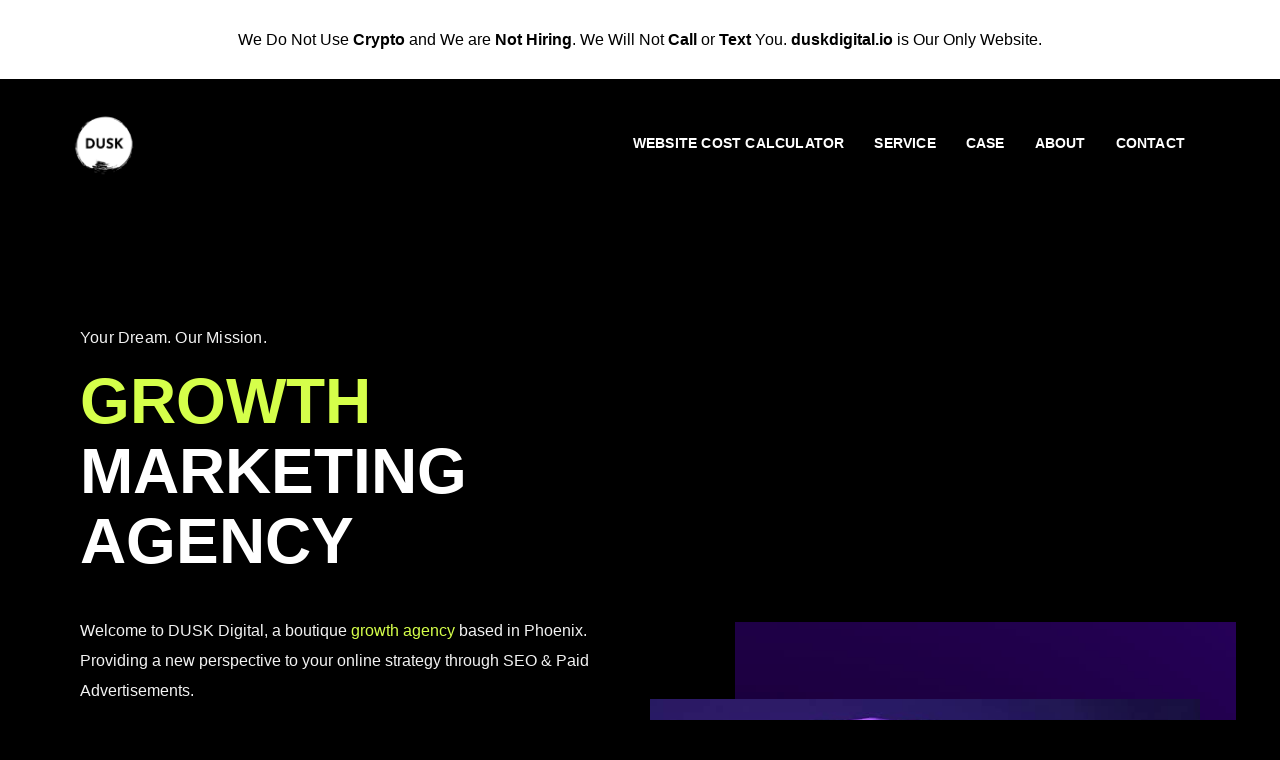

--- FILE ---
content_type: text/html; charset=UTF-8
request_url: https://www.duskdigital.io/
body_size: 16617
content:
<!doctype html><html lang="en-US" prefix="og: https://ogp.me/ns#"><head><script data-no-optimize="1">var litespeed_docref=sessionStorage.getItem("litespeed_docref");litespeed_docref&&(Object.defineProperty(document,"referrer",{get:function(){return litespeed_docref}}),sessionStorage.removeItem("litespeed_docref"));</script> <meta charset="UTF-8"><meta name="viewport" content="width=device-width, initial-scale=1"><link rel="profile" href="https://gmpg.org/xfn/11"><style>img:is([sizes="auto" i], [sizes^="auto," i]) { contain-intrinsic-size: 3000px 1500px }</style><title>DUSK Digital</title><meta name="description" content="Welcome to DUSK Digital, a boutique SEO agency based in Phoenix but operating from across the world. We value honest and transparent work."/><meta name="robots" content="follow, index, max-snippet:-1, max-video-preview:-1, max-image-preview:large"/><link rel="canonical" href="https://www.duskdigital.io/" /><meta property="og:locale" content="en_US" /><meta property="og:type" content="website" /><meta property="og:title" content="DUSK Digital" /><meta property="og:description" content="Welcome to DUSK Digital, a boutique SEO agency based in Phoenix but operating from across the world. We value honest and transparent work." /><meta property="og:url" content="https://www.duskdigital.io/" /><meta property="og:site_name" content="DUSK Digital" /><meta property="og:updated_time" content="2023-10-25T12:04:31+00:00" /><meta property="og:image" content="https://www.duskdigital.io/wp-content/uploads/2022/01/DUSK-Digital-SEO.jpeg" /><meta property="og:image:secure_url" content="https://www.duskdigital.io/wp-content/uploads/2022/01/DUSK-Digital-SEO.jpeg" /><meta property="og:image:width" content="1200" /><meta property="og:image:height" content="628" /><meta property="og:image:alt" content="white Dusk Digital SEO services logo on a black background" /><meta property="og:image:type" content="image/jpeg" /><meta property="article:published_time" content="2020-10-16T10:18:58+00:00" /><meta property="article:modified_time" content="2023-10-25T12:04:31+00:00" /><meta name="twitter:card" content="summary_large_image" /><meta name="twitter:title" content="DUSK Digital" /><meta name="twitter:description" content="Welcome to DUSK Digital, a boutique SEO agency based in Phoenix but operating from across the world. We value honest and transparent work." /><meta name="twitter:image" content="https://www.duskdigital.io/wp-content/uploads/2022/01/DUSK-Digital-SEO.jpeg" /><meta name="twitter:label1" content="Written by" /><meta name="twitter:data1" content="Philipp Schaetz" /><meta name="twitter:label2" content="Time to read" /><meta name="twitter:data2" content="1 minute" /> <script type="application/ld+json" class="rank-math-schema-pro">{"@context":"https://schema.org","@graph":[{"@type":"Organization","@id":"https://www.duskdigital.io/#organization","name":"Mars Surface","url":"https://www.duskdigital.io","logo":{"@type":"ImageObject","@id":"https://www.duskdigital.io/#logo","url":"https://www.duskdigital.io/wp-content/uploads/2020/10/Mars-Surface-Logo-e1602765302455.png","contentUrl":"https://www.duskdigital.io/wp-content/uploads/2020/10/Mars-Surface-Logo-e1602765302455.png","caption":"Mars Surface","inLanguage":"en-US","width":"500","height":"215"}},{"@type":"WebSite","@id":"https://www.duskdigital.io/#website","url":"https://www.duskdigital.io","name":"Mars Surface","publisher":{"@id":"https://www.duskdigital.io/#organization"},"inLanguage":"en-US","potentialAction":{"@type":"SearchAction","target":"https://www.duskdigital.io/?s={search_term_string}","query-input":"required name=search_term_string"}},{"@type":"ImageObject","@id":"https://www.duskdigital.io/wp-content/uploads/2022/01/DUSK-Digital-SEO.jpeg","url":"https://www.duskdigital.io/wp-content/uploads/2022/01/DUSK-Digital-SEO.jpeg","width":"1200","height":"628","caption":"white Dusk Digital SEO services logo on a black background","inLanguage":"en-US"},{"@type":"WebPage","@id":"https://www.duskdigital.io/#webpage","url":"https://www.duskdigital.io/","name":"DUSK Digital","datePublished":"2020-10-16T10:18:58+00:00","dateModified":"2023-10-25T12:04:31+00:00","about":{"@id":"https://www.duskdigital.io/#organization"},"isPartOf":{"@id":"https://www.duskdigital.io/#website"},"primaryImageOfPage":{"@id":"https://www.duskdigital.io/wp-content/uploads/2022/01/DUSK-Digital-SEO.jpeg"},"inLanguage":"en-US"},{"@type":"Person","@id":"https://www.duskdigital.io/author/philipp/","name":"Philipp Schaetz","url":"https://www.duskdigital.io/author/philipp/","image":{"@type":"ImageObject","@id":"https://secure.gravatar.com/avatar/92f5e762e9527f2e1085129c3990475e?s=96&amp;d=mm&amp;r=g","url":"https://secure.gravatar.com/avatar/92f5e762e9527f2e1085129c3990475e?s=96&amp;d=mm&amp;r=g","caption":"Philipp Schaetz","inLanguage":"en-US"},"sameAs":["https://www.duskdigital.io"],"worksFor":{"@id":"https://www.duskdigital.io/#organization"}},{"@type":"Article","headline":"DUSK Digital","keywords":"Mars Surface","datePublished":"2020-10-16T10:18:58+00:00","dateModified":"2023-10-25T12:04:31+00:00","author":{"@id":"https://www.duskdigital.io/author/philipp/","name":"Philipp Schaetz"},"publisher":{"@id":"https://www.duskdigital.io/#organization"},"description":"Welcome to DUSK Digital, a boutique SEO agency based in Phoenix but operating from across the world. We value honest and transparent work.","name":"DUSK Digital","@id":"https://www.duskdigital.io/#richSnippet","isPartOf":{"@id":"https://www.duskdigital.io/#webpage"},"image":{"@id":"https://www.duskdigital.io/wp-content/uploads/2022/01/DUSK-Digital-SEO.jpeg"},"inLanguage":"en-US","mainEntityOfPage":{"@id":"https://www.duskdigital.io/#webpage"}}]}</script> <link rel='dns-prefetch' href='//www.googletagmanager.com' /><link rel="alternate" type="application/rss+xml" title="DUSK Digital &raquo; Feed" href="https://www.duskdigital.io/feed/" /><link rel="alternate" type="application/rss+xml" title="DUSK Digital &raquo; Comments Feed" href="https://www.duskdigital.io/comments/feed/" /><link data-optimized="2" rel="stylesheet" href="https://www.duskdigital.io/wp-content/litespeed/css/7a6999176c092c5d5e9d190791a677fd.css?ver=a1483" /><style id='rank-math-toc-block-style-inline-css'>.wp-block-rank-math-toc-block nav ol{counter-reset:item}.wp-block-rank-math-toc-block nav ol li{display:block}.wp-block-rank-math-toc-block nav ol li:before{content:counters(item, ".") ". ";counter-increment:item}</style><style id='rank-math-rich-snippet-style-inline-css'>/*!
* Plugin:  Rank Math
* URL: https://rankmath.com/wordpress/plugin/seo-suite/
* Name:  rank-math-review-snippet.css
*/@-webkit-keyframes spin{0%{-webkit-transform:rotate(0deg)}100%{-webkit-transform:rotate(-360deg)}}@keyframes spin{0%{-webkit-transform:rotate(0deg)}100%{-webkit-transform:rotate(-360deg)}}@keyframes bounce{from{-webkit-transform:translateY(0px);transform:translateY(0px)}to{-webkit-transform:translateY(-5px);transform:translateY(-5px)}}@-webkit-keyframes bounce{from{-webkit-transform:translateY(0px);transform:translateY(0px)}to{-webkit-transform:translateY(-5px);transform:translateY(-5px)}}@-webkit-keyframes loading{0%{background-size:20% 50% ,20% 50% ,20% 50%}20%{background-size:20% 20% ,20% 50% ,20% 50%}40%{background-size:20% 100%,20% 20% ,20% 50%}60%{background-size:20% 50% ,20% 100%,20% 20%}80%{background-size:20% 50% ,20% 50% ,20% 100%}100%{background-size:20% 50% ,20% 50% ,20% 50%}}@keyframes loading{0%{background-size:20% 50% ,20% 50% ,20% 50%}20%{background-size:20% 20% ,20% 50% ,20% 50%}40%{background-size:20% 100%,20% 20% ,20% 50%}60%{background-size:20% 50% ,20% 100%,20% 20%}80%{background-size:20% 50% ,20% 50% ,20% 100%}100%{background-size:20% 50% ,20% 50% ,20% 50%}}:root{--rankmath-wp-adminbar-height: 0}#rank-math-rich-snippet-wrapper{overflow:hidden}#rank-math-rich-snippet-wrapper h5.rank-math-title{display:block;font-size:18px;line-height:1.4}#rank-math-rich-snippet-wrapper .rank-math-review-image{float:right;max-width:40%;margin-left:15px}#rank-math-rich-snippet-wrapper .rank-math-review-data{margin-bottom:15px}#rank-math-rich-snippet-wrapper .rank-math-total-wrapper{width:100%;padding:0 0 20px 0;float:left;clear:both;position:relative;-webkit-box-sizing:border-box;box-sizing:border-box}#rank-math-rich-snippet-wrapper .rank-math-total-wrapper .rank-math-total{border:0;display:block;margin:0;width:auto;float:left;text-align:left;padding:0;font-size:24px;line-height:1;font-weight:700;-webkit-box-sizing:border-box;box-sizing:border-box;overflow:hidden}#rank-math-rich-snippet-wrapper .rank-math-total-wrapper .rank-math-review-star{float:left;margin-left:15px;margin-top:5px;position:relative;z-index:99;line-height:1}#rank-math-rich-snippet-wrapper .rank-math-total-wrapper .rank-math-review-star .rank-math-review-result-wrapper{display:inline-block;white-space:nowrap;position:relative;color:#e7e7e7}#rank-math-rich-snippet-wrapper .rank-math-total-wrapper .rank-math-review-star .rank-math-review-result-wrapper .rank-math-review-result{position:absolute;top:0;left:0;overflow:hidden;white-space:nowrap;color:#ffbe01}#rank-math-rich-snippet-wrapper .rank-math-total-wrapper .rank-math-review-star .rank-math-review-result-wrapper i{font-size:18px;-webkit-text-stroke-width:1px;font-style:normal;padding:0 2px;line-height:inherit}#rank-math-rich-snippet-wrapper .rank-math-total-wrapper .rank-math-review-star .rank-math-review-result-wrapper i:before{content:"\2605"}body.rtl #rank-math-rich-snippet-wrapper .rank-math-review-image{float:left;margin-left:0;margin-right:15px}body.rtl #rank-math-rich-snippet-wrapper .rank-math-total-wrapper .rank-math-total{float:right}body.rtl #rank-math-rich-snippet-wrapper .rank-math-total-wrapper .rank-math-review-star{float:right;margin-left:0;margin-right:15px}body.rtl #rank-math-rich-snippet-wrapper .rank-math-total-wrapper .rank-math-review-star .rank-math-review-result{left:auto;right:0}@media screen and (max-width: 480px){#rank-math-rich-snippet-wrapper .rank-math-review-image{display:block;max-width:100%;width:100%;text-align:center;margin-right:0}#rank-math-rich-snippet-wrapper .rank-math-review-data{clear:both}}.clear{clear:both}</style><style id='global-styles-inline-css'>:root{--wp--preset--aspect-ratio--square: 1;--wp--preset--aspect-ratio--4-3: 4/3;--wp--preset--aspect-ratio--3-4: 3/4;--wp--preset--aspect-ratio--3-2: 3/2;--wp--preset--aspect-ratio--2-3: 2/3;--wp--preset--aspect-ratio--16-9: 16/9;--wp--preset--aspect-ratio--9-16: 9/16;--wp--preset--color--black: #000000;--wp--preset--color--cyan-bluish-gray: #abb8c3;--wp--preset--color--white: #ffffff;--wp--preset--color--pale-pink: #f78da7;--wp--preset--color--vivid-red: #cf2e2e;--wp--preset--color--luminous-vivid-orange: #ff6900;--wp--preset--color--luminous-vivid-amber: #fcb900;--wp--preset--color--light-green-cyan: #7bdcb5;--wp--preset--color--vivid-green-cyan: #00d084;--wp--preset--color--pale-cyan-blue: #8ed1fc;--wp--preset--color--vivid-cyan-blue: #0693e3;--wp--preset--color--vivid-purple: #9b51e0;--wp--preset--gradient--vivid-cyan-blue-to-vivid-purple: linear-gradient(135deg,rgba(6,147,227,1) 0%,rgb(155,81,224) 100%);--wp--preset--gradient--light-green-cyan-to-vivid-green-cyan: linear-gradient(135deg,rgb(122,220,180) 0%,rgb(0,208,130) 100%);--wp--preset--gradient--luminous-vivid-amber-to-luminous-vivid-orange: linear-gradient(135deg,rgba(252,185,0,1) 0%,rgba(255,105,0,1) 100%);--wp--preset--gradient--luminous-vivid-orange-to-vivid-red: linear-gradient(135deg,rgba(255,105,0,1) 0%,rgb(207,46,46) 100%);--wp--preset--gradient--very-light-gray-to-cyan-bluish-gray: linear-gradient(135deg,rgb(238,238,238) 0%,rgb(169,184,195) 100%);--wp--preset--gradient--cool-to-warm-spectrum: linear-gradient(135deg,rgb(74,234,220) 0%,rgb(151,120,209) 20%,rgb(207,42,186) 40%,rgb(238,44,130) 60%,rgb(251,105,98) 80%,rgb(254,248,76) 100%);--wp--preset--gradient--blush-light-purple: linear-gradient(135deg,rgb(255,206,236) 0%,rgb(152,150,240) 100%);--wp--preset--gradient--blush-bordeaux: linear-gradient(135deg,rgb(254,205,165) 0%,rgb(254,45,45) 50%,rgb(107,0,62) 100%);--wp--preset--gradient--luminous-dusk: linear-gradient(135deg,rgb(255,203,112) 0%,rgb(199,81,192) 50%,rgb(65,88,208) 100%);--wp--preset--gradient--pale-ocean: linear-gradient(135deg,rgb(255,245,203) 0%,rgb(182,227,212) 50%,rgb(51,167,181) 100%);--wp--preset--gradient--electric-grass: linear-gradient(135deg,rgb(202,248,128) 0%,rgb(113,206,126) 100%);--wp--preset--gradient--midnight: linear-gradient(135deg,rgb(2,3,129) 0%,rgb(40,116,252) 100%);--wp--preset--font-size--small: 13px;--wp--preset--font-size--medium: 20px;--wp--preset--font-size--large: 36px;--wp--preset--font-size--x-large: 42px;--wp--preset--spacing--20: 0.44rem;--wp--preset--spacing--30: 0.67rem;--wp--preset--spacing--40: 1rem;--wp--preset--spacing--50: 1.5rem;--wp--preset--spacing--60: 2.25rem;--wp--preset--spacing--70: 3.38rem;--wp--preset--spacing--80: 5.06rem;--wp--preset--shadow--natural: 6px 6px 9px rgba(0, 0, 0, 0.2);--wp--preset--shadow--deep: 12px 12px 50px rgba(0, 0, 0, 0.4);--wp--preset--shadow--sharp: 6px 6px 0px rgba(0, 0, 0, 0.2);--wp--preset--shadow--outlined: 6px 6px 0px -3px rgba(255, 255, 255, 1), 6px 6px rgba(0, 0, 0, 1);--wp--preset--shadow--crisp: 6px 6px 0px rgba(0, 0, 0, 1);}:root { --wp--style--global--content-size: 800px;--wp--style--global--wide-size: 1200px; }:where(body) { margin: 0; }.wp-site-blocks > .alignleft { float: left; margin-right: 2em; }.wp-site-blocks > .alignright { float: right; margin-left: 2em; }.wp-site-blocks > .aligncenter { justify-content: center; margin-left: auto; margin-right: auto; }:where(.wp-site-blocks) > * { margin-block-start: 24px; margin-block-end: 0; }:where(.wp-site-blocks) > :first-child { margin-block-start: 0; }:where(.wp-site-blocks) > :last-child { margin-block-end: 0; }:root { --wp--style--block-gap: 24px; }:root :where(.is-layout-flow) > :first-child{margin-block-start: 0;}:root :where(.is-layout-flow) > :last-child{margin-block-end: 0;}:root :where(.is-layout-flow) > *{margin-block-start: 24px;margin-block-end: 0;}:root :where(.is-layout-constrained) > :first-child{margin-block-start: 0;}:root :where(.is-layout-constrained) > :last-child{margin-block-end: 0;}:root :where(.is-layout-constrained) > *{margin-block-start: 24px;margin-block-end: 0;}:root :where(.is-layout-flex){gap: 24px;}:root :where(.is-layout-grid){gap: 24px;}.is-layout-flow > .alignleft{float: left;margin-inline-start: 0;margin-inline-end: 2em;}.is-layout-flow > .alignright{float: right;margin-inline-start: 2em;margin-inline-end: 0;}.is-layout-flow > .aligncenter{margin-left: auto !important;margin-right: auto !important;}.is-layout-constrained > .alignleft{float: left;margin-inline-start: 0;margin-inline-end: 2em;}.is-layout-constrained > .alignright{float: right;margin-inline-start: 2em;margin-inline-end: 0;}.is-layout-constrained > .aligncenter{margin-left: auto !important;margin-right: auto !important;}.is-layout-constrained > :where(:not(.alignleft):not(.alignright):not(.alignfull)){max-width: var(--wp--style--global--content-size);margin-left: auto !important;margin-right: auto !important;}.is-layout-constrained > .alignwide{max-width: var(--wp--style--global--wide-size);}body .is-layout-flex{display: flex;}.is-layout-flex{flex-wrap: wrap;align-items: center;}.is-layout-flex > :is(*, div){margin: 0;}body .is-layout-grid{display: grid;}.is-layout-grid > :is(*, div){margin: 0;}body{padding-top: 0px;padding-right: 0px;padding-bottom: 0px;padding-left: 0px;}a:where(:not(.wp-element-button)){text-decoration: underline;}:root :where(.wp-element-button, .wp-block-button__link){background-color: #32373c;border-width: 0;color: #fff;font-family: inherit;font-size: inherit;line-height: inherit;padding: calc(0.667em + 2px) calc(1.333em + 2px);text-decoration: none;}.has-black-color{color: var(--wp--preset--color--black) !important;}.has-cyan-bluish-gray-color{color: var(--wp--preset--color--cyan-bluish-gray) !important;}.has-white-color{color: var(--wp--preset--color--white) !important;}.has-pale-pink-color{color: var(--wp--preset--color--pale-pink) !important;}.has-vivid-red-color{color: var(--wp--preset--color--vivid-red) !important;}.has-luminous-vivid-orange-color{color: var(--wp--preset--color--luminous-vivid-orange) !important;}.has-luminous-vivid-amber-color{color: var(--wp--preset--color--luminous-vivid-amber) !important;}.has-light-green-cyan-color{color: var(--wp--preset--color--light-green-cyan) !important;}.has-vivid-green-cyan-color{color: var(--wp--preset--color--vivid-green-cyan) !important;}.has-pale-cyan-blue-color{color: var(--wp--preset--color--pale-cyan-blue) !important;}.has-vivid-cyan-blue-color{color: var(--wp--preset--color--vivid-cyan-blue) !important;}.has-vivid-purple-color{color: var(--wp--preset--color--vivid-purple) !important;}.has-black-background-color{background-color: var(--wp--preset--color--black) !important;}.has-cyan-bluish-gray-background-color{background-color: var(--wp--preset--color--cyan-bluish-gray) !important;}.has-white-background-color{background-color: var(--wp--preset--color--white) !important;}.has-pale-pink-background-color{background-color: var(--wp--preset--color--pale-pink) !important;}.has-vivid-red-background-color{background-color: var(--wp--preset--color--vivid-red) !important;}.has-luminous-vivid-orange-background-color{background-color: var(--wp--preset--color--luminous-vivid-orange) !important;}.has-luminous-vivid-amber-background-color{background-color: var(--wp--preset--color--luminous-vivid-amber) !important;}.has-light-green-cyan-background-color{background-color: var(--wp--preset--color--light-green-cyan) !important;}.has-vivid-green-cyan-background-color{background-color: var(--wp--preset--color--vivid-green-cyan) !important;}.has-pale-cyan-blue-background-color{background-color: var(--wp--preset--color--pale-cyan-blue) !important;}.has-vivid-cyan-blue-background-color{background-color: var(--wp--preset--color--vivid-cyan-blue) !important;}.has-vivid-purple-background-color{background-color: var(--wp--preset--color--vivid-purple) !important;}.has-black-border-color{border-color: var(--wp--preset--color--black) !important;}.has-cyan-bluish-gray-border-color{border-color: var(--wp--preset--color--cyan-bluish-gray) !important;}.has-white-border-color{border-color: var(--wp--preset--color--white) !important;}.has-pale-pink-border-color{border-color: var(--wp--preset--color--pale-pink) !important;}.has-vivid-red-border-color{border-color: var(--wp--preset--color--vivid-red) !important;}.has-luminous-vivid-orange-border-color{border-color: var(--wp--preset--color--luminous-vivid-orange) !important;}.has-luminous-vivid-amber-border-color{border-color: var(--wp--preset--color--luminous-vivid-amber) !important;}.has-light-green-cyan-border-color{border-color: var(--wp--preset--color--light-green-cyan) !important;}.has-vivid-green-cyan-border-color{border-color: var(--wp--preset--color--vivid-green-cyan) !important;}.has-pale-cyan-blue-border-color{border-color: var(--wp--preset--color--pale-cyan-blue) !important;}.has-vivid-cyan-blue-border-color{border-color: var(--wp--preset--color--vivid-cyan-blue) !important;}.has-vivid-purple-border-color{border-color: var(--wp--preset--color--vivid-purple) !important;}.has-vivid-cyan-blue-to-vivid-purple-gradient-background{background: var(--wp--preset--gradient--vivid-cyan-blue-to-vivid-purple) !important;}.has-light-green-cyan-to-vivid-green-cyan-gradient-background{background: var(--wp--preset--gradient--light-green-cyan-to-vivid-green-cyan) !important;}.has-luminous-vivid-amber-to-luminous-vivid-orange-gradient-background{background: var(--wp--preset--gradient--luminous-vivid-amber-to-luminous-vivid-orange) !important;}.has-luminous-vivid-orange-to-vivid-red-gradient-background{background: var(--wp--preset--gradient--luminous-vivid-orange-to-vivid-red) !important;}.has-very-light-gray-to-cyan-bluish-gray-gradient-background{background: var(--wp--preset--gradient--very-light-gray-to-cyan-bluish-gray) !important;}.has-cool-to-warm-spectrum-gradient-background{background: var(--wp--preset--gradient--cool-to-warm-spectrum) !important;}.has-blush-light-purple-gradient-background{background: var(--wp--preset--gradient--blush-light-purple) !important;}.has-blush-bordeaux-gradient-background{background: var(--wp--preset--gradient--blush-bordeaux) !important;}.has-luminous-dusk-gradient-background{background: var(--wp--preset--gradient--luminous-dusk) !important;}.has-pale-ocean-gradient-background{background: var(--wp--preset--gradient--pale-ocean) !important;}.has-electric-grass-gradient-background{background: var(--wp--preset--gradient--electric-grass) !important;}.has-midnight-gradient-background{background: var(--wp--preset--gradient--midnight) !important;}.has-small-font-size{font-size: var(--wp--preset--font-size--small) !important;}.has-medium-font-size{font-size: var(--wp--preset--font-size--medium) !important;}.has-large-font-size{font-size: var(--wp--preset--font-size--large) !important;}.has-x-large-font-size{font-size: var(--wp--preset--font-size--x-large) !important;}
:root :where(.wp-block-pullquote){font-size: 1.5em;line-height: 1.6;}</style><link rel="preconnect" href="https://fonts.gstatic.com/" crossorigin><script type="litespeed/javascript" data-src="https://www.duskdigital.io/wp-includes/js/jquery/jquery.min.js?ver=3.7.1" id="jquery-core-js"></script>  <script type="litespeed/javascript" data-src="https://www.googletagmanager.com/gtag/js?id=GT-KVNWHXN" id="google_gtagjs-js"></script> <script id="google_gtagjs-js-after" type="litespeed/javascript">window.dataLayer=window.dataLayer||[];function gtag(){dataLayer.push(arguments)}
gtag("set","linker",{"domains":["www.duskdigital.io"]});gtag("js",new Date());gtag("set","developer_id.dZTNiMT",!0);gtag("config","GT-KVNWHXN");window._googlesitekit=window._googlesitekit||{};window._googlesitekit.throttledEvents=[];window._googlesitekit.gtagEvent=(name,data)=>{var key=JSON.stringify({name,data});if(!!window._googlesitekit.throttledEvents[key]){return}window._googlesitekit.throttledEvents[key]=!0;setTimeout(()=>{delete window._googlesitekit.throttledEvents[key]},5);gtag("event",name,{...data,event_source:"site-kit"})}</script> <link rel="https://api.w.org/" href="https://www.duskdigital.io/wp-json/" /><link rel="alternate" title="JSON" type="application/json" href="https://www.duskdigital.io/wp-json/wp/v2/pages/59" /><link rel="EditURI" type="application/rsd+xml" title="RSD" href="https://www.duskdigital.io/xmlrpc.php?rsd" /><meta name="generator" content="WordPress 6.7.4" /><link rel='shortlink' href='https://www.duskdigital.io/' /><link rel="alternate" title="oEmbed (JSON)" type="application/json+oembed" href="https://www.duskdigital.io/wp-json/oembed/1.0/embed?url=https%3A%2F%2Fwww.duskdigital.io%2F" /><link rel="alternate" title="oEmbed (XML)" type="text/xml+oembed" href="https://www.duskdigital.io/wp-json/oembed/1.0/embed?url=https%3A%2F%2Fwww.duskdigital.io%2F&#038;format=xml" /><meta name="generator" content="Site Kit by Google 1.144.0" /><meta name="generator" content="Elementor 3.23.4; features: additional_custom_breakpoints, e_lazyload; settings: css_print_method-external, google_font-enabled, font_display-auto"><style>.e-con.e-parent:nth-of-type(n+4):not(.e-lazyloaded):not(.e-no-lazyload),
				.e-con.e-parent:nth-of-type(n+4):not(.e-lazyloaded):not(.e-no-lazyload) * {
					background-image: none !important;
				}
				@media screen and (max-height: 1024px) {
					.e-con.e-parent:nth-of-type(n+3):not(.e-lazyloaded):not(.e-no-lazyload),
					.e-con.e-parent:nth-of-type(n+3):not(.e-lazyloaded):not(.e-no-lazyload) * {
						background-image: none !important;
					}
				}
				@media screen and (max-height: 640px) {
					.e-con.e-parent:nth-of-type(n+2):not(.e-lazyloaded):not(.e-no-lazyload),
					.e-con.e-parent:nth-of-type(n+2):not(.e-lazyloaded):not(.e-no-lazyload) * {
						background-image: none !important;
					}
				}</style><link rel="icon" href="https://www.duskdigital.io/wp-content/uploads/2022/01/cropped-DUSK-White-Logo-32x32.png" sizes="32x32" /><link rel="icon" href="https://www.duskdigital.io/wp-content/uploads/2022/01/cropped-DUSK-White-Logo-192x192.png" sizes="192x192" /><link rel="apple-touch-icon" href="https://www.duskdigital.io/wp-content/uploads/2022/01/cropped-DUSK-White-Logo-180x180.png" /><meta name="msapplication-TileImage" content="https://www.duskdigital.io/wp-content/uploads/2022/01/cropped-DUSK-White-Logo-270x270.png" /></head><body class="home page-template page-template-elementor_header_footer page page-id-59 wp-embed-responsive hello-elementor-default elementor-default elementor-template-full-width elementor-kit-1966 elementor-page elementor-page-59"><a class="skip-link screen-reader-text" href="#content">Skip to content</a><header data-elementor-type="header" data-elementor-id="1993" class="elementor elementor-1993 elementor-location-header" data-elementor-post-type="elementor_library"><section class="elementor-section elementor-top-section elementor-element elementor-element-2a22b2a elementor-section-boxed elementor-section-height-default elementor-section-height-default" data-id="2a22b2a" data-element_type="section" data-settings="{&quot;background_background&quot;:&quot;classic&quot;}"><div class="elementor-container elementor-column-gap-default"><div class="elementor-column elementor-col-100 elementor-top-column elementor-element elementor-element-dbf67be" data-id="dbf67be" data-element_type="column"><div class="elementor-widget-wrap elementor-element-populated"><div class="elementor-element elementor-element-f1d4a46 elementor-widget elementor-widget-text-editor" data-id="f1d4a46" data-element_type="widget" data-widget_type="text-editor.default"><div class="elementor-widget-container"><p>We Do Not Use <strong>Crypto</strong> and We are <strong>Not Hiring</strong>. We Will Not <strong>Call</strong> or <strong>Text</strong> You. <strong>duskdigital.io</strong> is Our Only Website.</p></div></div></div></div></div></section><section class="elementor-section elementor-top-section elementor-element elementor-element-60daacf elementor-section-content-middle elementor-section-boxed elementor-section-height-default elementor-section-height-default" data-id="60daacf" data-element_type="section"><div class="elementor-container elementor-column-gap-default"><div class="elementor-column elementor-col-33 elementor-top-column elementor-element elementor-element-f35cee9" data-id="f35cee9" data-element_type="column"><div class="elementor-widget-wrap elementor-element-populated"><div class="elementor-element elementor-element-81b41e2 elementor-widget elementor-widget-image" data-id="81b41e2" data-element_type="widget" data-widget_type="image.default"><div class="elementor-widget-container">
<a href="/">
<img data-lazyloaded="1" src="[data-uri]" fetchpriority="high" width="300" height="300" data-src="https://www.duskdigital.io/wp-content/uploads/2022/01/DUSK-White-Logo-300x300.png" class="attachment-medium size-medium wp-image-1996" alt="white Dusk Digital logo on a black background" data-srcset="https://www.duskdigital.io/wp-content/uploads/2022/01/DUSK-White-Logo-300x300.png 300w, https://www.duskdigital.io/wp-content/uploads/2022/01/DUSK-White-Logo-150x150.png 150w, https://www.duskdigital.io/wp-content/uploads/2022/01/DUSK-White-Logo.png 400w" data-sizes="(max-width: 300px) 100vw, 300px" />								</a></div></div></div></div><div class="elementor-column elementor-col-66 elementor-top-column elementor-element elementor-element-3472c88" data-id="3472c88" data-element_type="column"><div class="elementor-widget-wrap elementor-element-populated"><div class="elementor-element elementor-element-9652104 elementor-widget elementor-widget-ekit-nav-menu" data-id="9652104" data-element_type="widget" data-widget_type="ekit-nav-menu.default"><div class="elementor-widget-container"><div class="ekit-wid-con ekit_menu_responsive_tablet" data-hamburger-icon="" data-hamburger-icon-type="icon" data-responsive-breakpoint="1024">            <button class="elementskit-menu-hamburger elementskit-menu-toggler"  type="button" aria-label="hamburger-icon">
<span class="elementskit-menu-hamburger-icon"></span><span class="elementskit-menu-hamburger-icon"></span><span class="elementskit-menu-hamburger-icon"></span>
</button><div id="ekit-megamenu-main" class="elementskit-menu-container elementskit-menu-offcanvas-elements elementskit-navbar-nav-default ekit-nav-menu-one-page-no ekit-nav-dropdown-hover"><ul id="menu-main" class="elementskit-navbar-nav elementskit-menu-po-right submenu-click-on-icon"><li id="menu-item-14681" class="menu-item menu-item-type-custom menu-item-object-custom menu-item-14681 nav-item elementskit-mobile-builder-content" data-vertical-menu=750px><a href="https://www.duskdigital.io/service/web-design/" class="ekit-menu-nav-link">Website Cost Calculator</a></li><li id="menu-item-2018" class="menu-item menu-item-type-post_type menu-item-object-page menu-item-2018 nav-item elementskit-mobile-builder-content" data-vertical-menu=750px><a href="https://www.duskdigital.io/service/" class="ekit-menu-nav-link">Service</a></li><li id="menu-item-11326" class="menu-item menu-item-type-post_type menu-item-object-page menu-item-11326 nav-item elementskit-mobile-builder-content" data-vertical-menu=750px><a href="https://www.duskdigital.io/case-studies/" class="ekit-menu-nav-link">Case</a></li><li id="menu-item-2016" class="menu-item menu-item-type-post_type menu-item-object-page menu-item-2016 nav-item elementskit-mobile-builder-content" data-vertical-menu=750px><a href="https://www.duskdigital.io/about/" class="ekit-menu-nav-link">About</a></li><li id="menu-item-2017" class="menu-item menu-item-type-post_type menu-item-object-page menu-item-2017 nav-item elementskit-mobile-builder-content" data-vertical-menu=750px><a href="https://www.duskdigital.io/contact/" class="ekit-menu-nav-link">Contact</a></li></ul><div class="elementskit-nav-identity-panel"><button class="elementskit-menu-close elementskit-menu-toggler" type="button">X</button></div></div><div class="elementskit-menu-overlay elementskit-menu-offcanvas-elements elementskit-menu-toggler ekit-nav-menu--overlay"></div></div></div></div></div></div></div></section></header><div data-elementor-type="wp-page" data-elementor-id="59" class="elementor elementor-59" data-elementor-post-type="page"><section class="elementor-section elementor-top-section elementor-element elementor-element-250a46cd elementor-section-stretched elementor-section-boxed elementor-section-height-default elementor-section-height-default" data-id="250a46cd" data-element_type="section" data-settings="{&quot;stretch_section&quot;:&quot;section-stretched&quot;}"><div class="elementor-container elementor-column-gap-default"><div class="elementor-column elementor-col-50 elementor-top-column elementor-element elementor-element-70806d8" data-id="70806d8" data-element_type="column"><div class="elementor-widget-wrap elementor-element-populated"><div class="elementor-element elementor-element-878ca12 elementor-widget elementor-widget-heading" data-id="878ca12" data-element_type="widget" data-widget_type="heading.default"><div class="elementor-widget-container"><div class="elementor-heading-title elementor-size-default">Your Dream. Our Mission.</div></div></div><div class="elementor-element elementor-element-19eddd21 elementor-widget elementor-widget-heading" data-id="19eddd21" data-element_type="widget" data-widget_type="heading.default"><div class="elementor-widget-container"><h1 class="elementor-heading-title elementor-size-default"><h style="color:#d5ff4a">GROWTH</h><br>MARKETING AGENCY</h1></div></div><div class="elementor-element elementor-element-6eb50e4d elementor-widget elementor-widget-text-editor" data-id="6eb50e4d" data-element_type="widget" data-widget_type="text-editor.default"><div class="elementor-widget-container"><p>Welcome to DUSK Digital, a boutique <a href="https://www.duskdigital.io/service/seo/">growth agency</a> based in Phoenix. Providing a new perspective to your online strategy through SEO &amp; Paid Advertisements.</p></div></div><div class="elementor-element elementor-element-a83555a elementor-tablet-align-center elementor-widget elementor-widget-button" data-id="a83555a" data-element_type="widget" data-widget_type="button.default"><div class="elementor-widget-container"><div class="elementor-button-wrapper">
<a class="elementor-button elementor-button-link elementor-size-sm" href="/contact/">
<span class="elementor-button-content-wrapper">
<span class="elementor-button-text">Contact Us</span>
</span>
</a></div></div></div></div></div><div class="elementor-column elementor-col-50 elementor-top-column elementor-element elementor-element-3d70273a" data-id="3d70273a" data-element_type="column"><div class="elementor-widget-wrap"></div></div></div></section><section class="elementor-section elementor-top-section elementor-element elementor-element-3d67a737 elementor-section-stretched elementor-section-boxed elementor-section-height-default elementor-section-height-default" data-id="3d67a737" data-element_type="section" data-settings="{&quot;stretch_section&quot;:&quot;section-stretched&quot;}"><div class="elementor-container elementor-column-gap-default"><div class="elementor-column elementor-col-50 elementor-top-column elementor-element elementor-element-3fbb447" data-id="3fbb447" data-element_type="column"><div class="elementor-widget-wrap elementor-element-populated"><div class="elementor-element elementor-element-4b808d2b elementor-widget elementor-widget-heading" data-id="4b808d2b" data-element_type="widget" data-widget_type="heading.default"><div class="elementor-widget-container"><div class="elementor-heading-title elementor-size-default">Creating A Tailor <br>
Made SEO &amp; Paid Ad Strategies</div></div></div></div></div><div class="elementor-column elementor-col-50 elementor-top-column elementor-element elementor-element-5de2eaac" data-id="5de2eaac" data-element_type="column"><div class="elementor-widget-wrap elementor-element-populated"><div class="elementor-element elementor-element-1e2b73d7 elementor-widget elementor-widget-image" data-id="1e2b73d7" data-element_type="widget" data-widget_type="image.default"><div class="elementor-widget-container">
<img data-lazyloaded="1" src="[data-uri]" decoding="async" width="663" height="776" data-src="https://www.duskdigital.io/wp-content/uploads/2022/01/image-1.jpg" class="attachment-large size-large wp-image-1970" alt="neon coloured female face gypsum statue on a dark blue background" data-srcset="https://www.duskdigital.io/wp-content/uploads/2022/01/image-1.jpg 663w, https://www.duskdigital.io/wp-content/uploads/2022/01/image-1-256x300.jpg 256w" data-sizes="(max-width: 663px) 100vw, 663px" title="Mars Surface 1"></div></div><div class="elementor-element elementor-element-3b87139d elementor-widget__width-initial elementor-absolute elementor-hidden-tablet elementor-hidden-phone elementor-widget elementor-widget-image" data-id="3b87139d" data-element_type="widget" data-settings="{&quot;_position&quot;:&quot;absolute&quot;}" data-widget_type="image.default"><div class="elementor-widget-container">
<img data-lazyloaded="1" src="[data-uri]" decoding="async" width="572" height="838" data-src="https://www.duskdigital.io/wp-content/uploads/2022/01/image-background-2.jpg" class="attachment-full size-full wp-image-1971" alt="dark blue and black background" data-srcset="https://www.duskdigital.io/wp-content/uploads/2022/01/image-background-2.jpg 572w, https://www.duskdigital.io/wp-content/uploads/2022/01/image-background-2-205x300.jpg 205w" data-sizes="(max-width: 572px) 100vw, 572px" title="Mars Surface 2"></div></div></div></div></div></section><section class="elementor-section elementor-top-section elementor-element elementor-element-7022e266 elementor-section-content-middle elementor-section-stretched elementor-hidden-desktop elementor-hidden-tablet elementor-hidden-mobile elementor-section-boxed elementor-section-height-default elementor-section-height-default" data-id="7022e266" data-element_type="section" data-settings="{&quot;stretch_section&quot;:&quot;section-stretched&quot;}"><div class="elementor-container elementor-column-gap-default"><div class="elementor-column elementor-col-20 elementor-top-column elementor-element elementor-element-4b923093" data-id="4b923093" data-element_type="column"><div class="elementor-widget-wrap elementor-element-populated"><div class="elementor-element elementor-element-32b837e elementor-widget elementor-widget-image" data-id="32b837e" data-element_type="widget" data-widget_type="image.default"><div class="elementor-widget-container">
<img data-lazyloaded="1" src="[data-uri]" loading="lazy" decoding="async" width="800" height="527" data-src="https://www.duskdigital.io/wp-content/uploads/2022/01/OfferSesame-Logo-1024x675-1.png" class="attachment-large size-large wp-image-2131" alt="Offer Sesame logo, featuring a simple teapot illustration on a transparent background" data-srcset="https://www.duskdigital.io/wp-content/uploads/2022/01/OfferSesame-Logo-1024x675-1.png 1024w, https://www.duskdigital.io/wp-content/uploads/2022/01/OfferSesame-Logo-1024x675-1-300x198.png 300w, https://www.duskdigital.io/wp-content/uploads/2022/01/OfferSesame-Logo-1024x675-1-768x506.png 768w" data-sizes="(max-width: 800px) 100vw, 800px" title="Mars Surface 3"></div></div></div></div><div class="elementor-column elementor-col-20 elementor-top-column elementor-element elementor-element-4a4e296" data-id="4a4e296" data-element_type="column"><div class="elementor-widget-wrap elementor-element-populated"><div class="elementor-element elementor-element-928a08a elementor-widget elementor-widget-image" data-id="928a08a" data-element_type="widget" data-widget_type="image.default"><div class="elementor-widget-container">
<img data-lazyloaded="1" src="[data-uri]" loading="lazy" decoding="async" width="800" height="102" data-src="https://www.duskdigital.io/wp-content/uploads/2022/01/Steadily-Logo-1024x131.png" class="attachment-large size-large wp-image-2132" alt="Steadily word logo on a transparent background" data-srcset="https://www.duskdigital.io/wp-content/uploads/2022/01/Steadily-Logo-1024x131.png 1024w, https://www.duskdigital.io/wp-content/uploads/2022/01/Steadily-Logo-300x38.png 300w, https://www.duskdigital.io/wp-content/uploads/2022/01/Steadily-Logo-768x98.png 768w, https://www.duskdigital.io/wp-content/uploads/2022/01/Steadily-Logo-1536x196.png 1536w, https://www.duskdigital.io/wp-content/uploads/2022/01/Steadily-Logo-2048x261.png 2048w" data-sizes="(max-width: 800px) 100vw, 800px" title="Mars Surface 4"></div></div></div></div><div class="elementor-column elementor-col-20 elementor-top-column elementor-element elementor-element-425f0ec" data-id="425f0ec" data-element_type="column"><div class="elementor-widget-wrap"></div></div><div class="elementor-column elementor-col-20 elementor-top-column elementor-element elementor-element-e6e465a" data-id="e6e465a" data-element_type="column"><div class="elementor-widget-wrap"></div></div><div class="elementor-column elementor-col-20 elementor-top-column elementor-element elementor-element-4c88d52" data-id="4c88d52" data-element_type="column"><div class="elementor-widget-wrap"></div></div></div></section><section class="elementor-section elementor-top-section elementor-element elementor-element-6283f36a elementor-section-stretched elementor-section-boxed elementor-section-height-default elementor-section-height-default" data-id="6283f36a" data-element_type="section" data-settings="{&quot;background_background&quot;:&quot;classic&quot;,&quot;stretch_section&quot;:&quot;section-stretched&quot;}"><div class="elementor-container elementor-column-gap-default"><div class="elementor-column elementor-col-50 elementor-top-column elementor-element elementor-element-10786760" data-id="10786760" data-element_type="column"><div class="elementor-widget-wrap elementor-element-populated"><div class="elementor-element elementor-element-6110a7ef elementor-widget elementor-widget-heading" data-id="6110a7ef" data-element_type="widget" data-widget_type="heading.default"><div class="elementor-widget-container"><h2 class="elementor-heading-title elementor-size-default">We strive to make our clients happy with outstanding SEO solutions.</h2></div></div><div class="elementor-element elementor-element-44be5fbe elementor-tablet-align-center elementor-widget elementor-widget-button" data-id="44be5fbe" data-element_type="widget" data-widget_type="button.default"><div class="elementor-widget-container"><div class="elementor-button-wrapper">
<a class="elementor-button elementor-button-link elementor-size-sm" href="/service/">
<span class="elementor-button-content-wrapper">
<span class="elementor-button-icon">
<i aria-hidden="true" class="icon icon-right-arrow"></i>			</span>
<span class="elementor-button-text">Read More</span>
</span>
</a></div></div></div></div></div><div class="elementor-column elementor-col-50 elementor-top-column elementor-element elementor-element-17ea3019" data-id="17ea3019" data-element_type="column"><div class="elementor-widget-wrap elementor-element-populated"><div class="elementor-element elementor-element-58e8e507 elementor-widget__width-inherit elementor-absolute elementor-hidden-tablet elementor-hidden-phone elementor-widget elementor-widget-image" data-id="58e8e507" data-element_type="widget" data-settings="{&quot;_position&quot;:&quot;absolute&quot;}" data-widget_type="image.default"><div class="elementor-widget-container">
<img data-lazyloaded="1" src="[data-uri]" loading="lazy" decoding="async" width="188" height="189" data-src="https://www.duskdigital.io/wp-content/uploads/2022/01/figure-1.png" class="attachment-large size-large wp-image-1972" alt="fading purple circle on a transparent background" data-srcset="https://www.duskdigital.io/wp-content/uploads/2022/01/figure-1.png 188w, https://www.duskdigital.io/wp-content/uploads/2022/01/figure-1-150x150.png 150w" data-sizes="(max-width: 188px) 100vw, 188px" title="Mars Surface 5"></div></div></div></div></div></section><section class="elementor-section elementor-top-section elementor-element elementor-element-42c519a1 elementor-section-boxed elementor-section-height-default elementor-section-height-default" data-id="42c519a1" data-element_type="section"><div class="elementor-container elementor-column-gap-default"><div class="elementor-column elementor-col-50 elementor-top-column elementor-element elementor-element-5483f24b" data-id="5483f24b" data-element_type="column"><div class="elementor-widget-wrap"></div></div><div class="elementor-column elementor-col-50 elementor-top-column elementor-element elementor-element-3c0e4224" data-id="3c0e4224" data-element_type="column"><div class="elementor-widget-wrap elementor-element-populated"><div class="elementor-element elementor-element-3c56a2c4 elementor-absolute elementor-hidden-tablet elementor-hidden-phone elementor-widget elementor-widget-image" data-id="3c56a2c4" data-element_type="widget" data-settings="{&quot;_position&quot;:&quot;absolute&quot;}" data-widget_type="image.default"><div class="elementor-widget-container">
<img data-lazyloaded="1" src="[data-uri]" loading="lazy" decoding="async" width="188" height="189" data-src="https://www.duskdigital.io/wp-content/uploads/2022/01/figure-1.png" class="attachment-large size-large wp-image-1972" alt="fading purple circle on a transparent background" data-srcset="https://www.duskdigital.io/wp-content/uploads/2022/01/figure-1.png 188w, https://www.duskdigital.io/wp-content/uploads/2022/01/figure-1-150x150.png 150w" data-sizes="(max-width: 188px) 100vw, 188px" title="Mars Surface 5"></div></div><div class="elementor-element elementor-element-4081960d elementor-widget elementor-widget-heading" data-id="4081960d" data-element_type="widget" data-widget_type="heading.default"><div class="elementor-widget-container"><h2 class="elementor-heading-title elementor-size-default">One-Stop SEO Agency</h2></div></div><div class="elementor-element elementor-element-7d00b0d2 elementor-widget elementor-widget-text-editor" data-id="7d00b0d2" data-element_type="widget" data-widget_type="text-editor.default"><div class="elementor-widget-container"><p><strong>SEO is a long-term strategy</strong> that will bring low-cost customer acquisition costs over time. It should be at the core of your online marketing strategies. We use a mixture of known industry techniques as well as our own proprietary knowledge. In other words, we know all the valuable hacks to get you more leads. </p></div></div></div></div></div></section><section class="elementor-section elementor-top-section elementor-element elementor-element-74ef8049 elementor-section-stretched elementor-section-boxed elementor-section-height-default elementor-section-height-default" data-id="74ef8049" data-element_type="section" data-settings="{&quot;stretch_section&quot;:&quot;section-stretched&quot;}"><div class="elementor-container elementor-column-gap-default"><div class="elementor-column elementor-col-50 elementor-top-column elementor-element elementor-element-414f15f1" data-id="414f15f1" data-element_type="column"><div class="elementor-widget-wrap elementor-element-populated"><div class="elementor-element elementor-element-3315a752 elementor-widget elementor-widget-heading" data-id="3315a752" data-element_type="widget" data-widget_type="heading.default"><div class="elementor-widget-container"><h2 class="elementor-heading-title elementor-size-default">Your Ads Specialists</h2></div></div><div class="elementor-element elementor-element-45cc3f52 elementor-widget elementor-widget-text-editor" data-id="45cc3f52" data-element_type="widget" data-widget_type="text-editor.default"><div class="elementor-widget-container"><p>If you are starting out or need a fast ROI, then paid advertisements are a great channel to tap into. This is a predictable way to generate leads!</p><p>We create, optimize, and manage Facebook &amp; Google Ad Campaigns. We put our mouth where the money is and can guarantee a minimum amount of leads each month or your money back!</p></div></div></div></div><div class="elementor-column elementor-col-50 elementor-top-column elementor-element elementor-element-41a377c8" data-id="41a377c8" data-element_type="column"><div class="elementor-widget-wrap elementor-element-populated"><div class="elementor-element elementor-element-6002de5c elementor-absolute elementor-hidden-tablet elementor-hidden-phone elementor-widget elementor-widget-image" data-id="6002de5c" data-element_type="widget" data-settings="{&quot;_position&quot;:&quot;absolute&quot;}" data-widget_type="image.default"><div class="elementor-widget-container">
<img data-lazyloaded="1" src="[data-uri]" loading="lazy" decoding="async" width="188" height="189" data-src="https://www.duskdigital.io/wp-content/uploads/2022/01/figure-1.png" class="attachment-large size-large wp-image-1972" alt="fading purple circle on a transparent background" data-srcset="https://www.duskdigital.io/wp-content/uploads/2022/01/figure-1.png 188w, https://www.duskdigital.io/wp-content/uploads/2022/01/figure-1-150x150.png 150w" data-sizes="(max-width: 188px) 100vw, 188px" title="Mars Surface 5"></div></div></div></div></div></section><section class="elementor-section elementor-top-section elementor-element elementor-element-4321cce1 elementor-section-boxed elementor-section-height-default elementor-section-height-default" data-id="4321cce1" data-element_type="section"><div class="elementor-container elementor-column-gap-default"><div class="elementor-column elementor-col-50 elementor-top-column elementor-element elementor-element-f3b37db" data-id="f3b37db" data-element_type="column"><div class="elementor-widget-wrap elementor-element-populated"><div class="elementor-element elementor-element-5a266f41 elementor-widget elementor-widget-image" data-id="5a266f41" data-element_type="widget" data-widget_type="image.default"><div class="elementor-widget-container">
<img data-lazyloaded="1" src="[data-uri]" loading="lazy" decoding="async" width="683" height="1024" data-src="https://www.duskdigital.io/wp-content/uploads/2022/01/Neon-DUSK-Digital-683x1024.jpg" class="attachment-large size-large wp-image-2117" alt="blue and purple neon lights on a black background" data-srcset="https://www.duskdigital.io/wp-content/uploads/2022/01/Neon-DUSK-Digital-683x1024.jpg 683w, https://www.duskdigital.io/wp-content/uploads/2022/01/Neon-DUSK-Digital-200x300.jpg 200w, https://www.duskdigital.io/wp-content/uploads/2022/01/Neon-DUSK-Digital-768x1152.jpg 768w, https://www.duskdigital.io/wp-content/uploads/2022/01/Neon-DUSK-Digital-1024x1536.jpg 1024w, https://www.duskdigital.io/wp-content/uploads/2022/01/Neon-DUSK-Digital-1365x2048.jpg 1365w, https://www.duskdigital.io/wp-content/uploads/2022/01/Neon-DUSK-Digital-scaled.jpg 1707w" data-sizes="(max-width: 683px) 100vw, 683px" title="Mars Surface 8"></div></div><div class="elementor-element elementor-element-1d12bbfa elementor-widget__width-initial elementor-absolute elementor-hidden-tablet elementor-hidden-phone elementor-widget elementor-widget-image" data-id="1d12bbfa" data-element_type="widget" data-settings="{&quot;_position&quot;:&quot;absolute&quot;}" data-widget_type="image.default"><div class="elementor-widget-container">
<img data-lazyloaded="1" src="[data-uri]" decoding="async" width="572" height="838" data-src="https://www.duskdigital.io/wp-content/uploads/2022/01/image-background-2.jpg" class="attachment-full size-full wp-image-1971" alt="dark blue and black background" data-srcset="https://www.duskdigital.io/wp-content/uploads/2022/01/image-background-2.jpg 572w, https://www.duskdigital.io/wp-content/uploads/2022/01/image-background-2-205x300.jpg 205w" data-sizes="(max-width: 572px) 100vw, 572px" title="Mars Surface 2"></div></div></div></div><div class="elementor-column elementor-col-50 elementor-top-column elementor-element elementor-element-5f21139d" data-id="5f21139d" data-element_type="column"><div class="elementor-widget-wrap elementor-element-populated"><div class="elementor-element elementor-element-d27c831 elementor-widget elementor-widget-heading" data-id="d27c831" data-element_type="widget" data-widget_type="heading.default"><div class="elementor-widget-container"><div class="elementor-heading-title elementor-size-default">Creative Solutions<br>
For Any Business</div></div></div><div class="elementor-element elementor-element-736083e6 elementor-absolute elementor-widget elementor-widget-image" data-id="736083e6" data-element_type="widget" data-settings="{&quot;_position&quot;:&quot;absolute&quot;}" data-widget_type="image.default"><div class="elementor-widget-container">
<img data-lazyloaded="1" src="[data-uri]" loading="lazy" decoding="async" width="175" height="175" data-src="https://www.duskdigital.io/wp-content/uploads/2022/01/figure-3.png" class="attachment-large size-large wp-image-1975" alt="fading purple circle on a transparent background" data-srcset="https://www.duskdigital.io/wp-content/uploads/2022/01/figure-3.png 175w, https://www.duskdigital.io/wp-content/uploads/2022/01/figure-3-150x150.png 150w" data-sizes="(max-width: 175px) 100vw, 175px" title="Mars Surface 10"></div></div></div></div></div></section><section class="elementor-section elementor-top-section elementor-element elementor-element-77ed0c7 elementor-section-boxed elementor-section-height-default elementor-section-height-default" data-id="77ed0c7" data-element_type="section" data-settings="{&quot;background_background&quot;:&quot;gradient&quot;}"><div class="elementor-container elementor-column-gap-default"><div class="elementor-column elementor-col-33 elementor-top-column elementor-element elementor-element-261f5a8" data-id="261f5a8" data-element_type="column"><div class="elementor-widget-wrap elementor-element-populated"><div class="elementor-element elementor-element-f36f714 elementor-widget elementor-widget-heading" data-id="f36f714" data-element_type="widget" data-widget_type="heading.default"><div class="elementor-widget-container"><h3 class="elementor-heading-title elementor-size-default">Our Services</h3></div></div><div class="elementor-element elementor-element-ade474f elementor-widget elementor-widget-text-editor" data-id="ade474f" data-element_type="widget" data-widget_type="text-editor.default"><div class="elementor-widget-container"><p>We have clients large and small from a wide range of industries, there is not a “one size fits all” formula.</p></div></div><div class="elementor-element elementor-element-5b78e80 elementor-widget elementor-widget-button" data-id="5b78e80" data-element_type="widget" data-widget_type="button.default"><div class="elementor-widget-container"><div class="elementor-button-wrapper">
<a class="elementor-button elementor-button-link elementor-size-sm" href="/service/">
<span class="elementor-button-content-wrapper">
<span class="elementor-button-icon">
<i aria-hidden="true" class="icon icon-right-arrow"></i>			</span>
<span class="elementor-button-text">Read More</span>
</span>
</a></div></div></div></div></div><div class="elementor-column elementor-col-33 elementor-top-column elementor-element elementor-element-5baea55" data-id="5baea55" data-element_type="column"><div class="elementor-widget-wrap elementor-element-populated"><div class="elementor-element elementor-element-5e1f52b elementor-widget elementor-widget-heading" data-id="5e1f52b" data-element_type="widget" data-widget_type="heading.default"><div class="elementor-widget-container"><h3 class="elementor-heading-title elementor-size-default">Contact Us</h3></div></div><div class="elementor-element elementor-element-1fbf083 elementor-widget elementor-widget-text-editor" data-id="1fbf083" data-element_type="widget" data-widget_type="text-editor.default"><div class="elementor-widget-container"><p>As a web-based business, we have the opportunity to work with clients all across the world.</p></div></div><div class="elementor-element elementor-element-60cf2e4 elementor-widget elementor-widget-button" data-id="60cf2e4" data-element_type="widget" data-widget_type="button.default"><div class="elementor-widget-container"><div class="elementor-button-wrapper">
<a class="elementor-button elementor-button-link elementor-size-sm" href="/contact/">
<span class="elementor-button-content-wrapper">
<span class="elementor-button-icon">
<i aria-hidden="true" class="icon icon-right-arrow"></i>			</span>
<span class="elementor-button-text">Read More</span>
</span>
</a></div></div></div></div></div><div class="elementor-column elementor-col-33 elementor-top-column elementor-element elementor-element-2fa760a" data-id="2fa760a" data-element_type="column"><div class="elementor-widget-wrap elementor-element-populated"><div class="elementor-element elementor-element-cb693f0 elementor-widget elementor-widget-heading" data-id="cb693f0" data-element_type="widget" data-widget_type="heading.default"><div class="elementor-widget-container"><h3 class="elementor-heading-title elementor-size-default">Our Blog</h3></div></div><div class="elementor-element elementor-element-f79d1a2 elementor-widget elementor-widget-text-editor" data-id="f79d1a2" data-element_type="widget" data-widget_type="text-editor.default"><div class="elementor-widget-container"><p>Here at DUSK Digital, we believe in sharing our expertise. Check out our blog for more information.</p></div></div><div class="elementor-element elementor-element-c6c3e3f elementor-widget elementor-widget-button" data-id="c6c3e3f" data-element_type="widget" data-widget_type="button.default"><div class="elementor-widget-container"><div class="elementor-button-wrapper">
<a class="elementor-button elementor-button-link elementor-size-sm" href="/blog/">
<span class="elementor-button-content-wrapper">
<span class="elementor-button-icon">
<i aria-hidden="true" class="icon icon-right-arrow"></i>			</span>
<span class="elementor-button-text">Read More</span>
</span>
</a></div></div></div></div></div></div></section><section class="elementor-section elementor-top-section elementor-element elementor-element-f39ad6d elementor-section-content-middle elementor-section-boxed elementor-section-height-default elementor-section-height-default" data-id="f39ad6d" data-element_type="section"><div class="elementor-container elementor-column-gap-default"><div class="elementor-column elementor-col-50 elementor-top-column elementor-element elementor-element-e3dcd60" data-id="e3dcd60" data-element_type="column"><div class="elementor-widget-wrap elementor-element-populated"><div class="elementor-element elementor-element-7baff114 elementor-widget__width-auto elementor-absolute elementor-hidden-phone elementor-widget elementor-widget-image" data-id="7baff114" data-element_type="widget" data-settings="{&quot;_position&quot;:&quot;absolute&quot;}" data-widget_type="image.default"><div class="elementor-widget-container">
<img data-lazyloaded="1" src="[data-uri]" loading="lazy" decoding="async" width="188" height="189" data-src="https://www.duskdigital.io/wp-content/uploads/2022/01/figure-1.png" class="attachment-large size-large wp-image-1972" alt="fading purple circle on a transparent background" data-srcset="https://www.duskdigital.io/wp-content/uploads/2022/01/figure-1.png 188w, https://www.duskdigital.io/wp-content/uploads/2022/01/figure-1-150x150.png 150w" data-sizes="(max-width: 188px) 100vw, 188px" title="Mars Surface 5"></div></div></div></div><div class="elementor-column elementor-col-50 elementor-top-column elementor-element elementor-element-2d6ffe84" data-id="2d6ffe84" data-element_type="column"><div class="elementor-widget-wrap"></div></div></div></section><section class="elementor-section elementor-top-section elementor-element elementor-element-c0faa1b elementor-section-stretched elementor-section-boxed elementor-section-height-default elementor-section-height-default" data-id="c0faa1b" data-element_type="section" data-settings="{&quot;stretch_section&quot;:&quot;section-stretched&quot;}"><div class="elementor-container elementor-column-gap-default"><div class="elementor-column elementor-col-50 elementor-top-column elementor-element elementor-element-3a552a9" data-id="3a552a9" data-element_type="column"><div class="elementor-widget-wrap elementor-element-populated"><div class="elementor-element elementor-element-2c68efa elementor-widget elementor-widget-heading" data-id="2c68efa" data-element_type="widget" data-widget_type="heading.default"><div class="elementor-widget-container"><h2 class="elementor-heading-title elementor-size-default">About DUSK Digital</h2></div></div><div class="elementor-element elementor-element-3621824 elementor-widget elementor-widget-text-editor" data-id="3621824" data-element_type="widget" data-widget_type="text-editor.default"><div class="elementor-widget-container"><p>We value honest and transparent work. Our focus is to provide a personal, professional and tailored service to each of our clients. We do not believe in the &#8216;one size fits all&#8217; approach when it comes to SEO.</p></div></div><div class="elementor-element elementor-element-179cf41 elementor-tablet-align-center elementor-widget elementor-widget-button" data-id="179cf41" data-element_type="widget" data-widget_type="button.default"><div class="elementor-widget-container"><div class="elementor-button-wrapper">
<a class="elementor-button elementor-button-link elementor-size-sm" href="/about/">
<span class="elementor-button-content-wrapper">
<span class="elementor-button-text">Read More</span>
</span>
</a></div></div></div></div></div><div class="elementor-column elementor-col-50 elementor-top-column elementor-element elementor-element-6130408" data-id="6130408" data-element_type="column"><div class="elementor-widget-wrap elementor-element-populated"><div class="elementor-element elementor-element-6ccf803 elementor-absolute elementor-hidden-tablet elementor-hidden-phone elementor-widget elementor-widget-image" data-id="6ccf803" data-element_type="widget" data-settings="{&quot;_position&quot;:&quot;absolute&quot;}" data-widget_type="image.default"><div class="elementor-widget-container">
<img data-lazyloaded="1" src="[data-uri]" loading="lazy" decoding="async" width="188" height="189" data-src="https://www.duskdigital.io/wp-content/uploads/2022/01/figure-1.png" class="attachment-large size-large wp-image-1972" alt="fading purple circle on a transparent background" data-srcset="https://www.duskdigital.io/wp-content/uploads/2022/01/figure-1.png 188w, https://www.duskdigital.io/wp-content/uploads/2022/01/figure-1-150x150.png 150w" data-sizes="(max-width: 188px) 100vw, 188px" title="Mars Surface 5"></div></div></div></div></div></section><section class="elementor-section elementor-top-section elementor-element elementor-element-4891a504 elementor-section-boxed elementor-section-height-default elementor-section-height-default" data-id="4891a504" data-element_type="section"><div class="elementor-container elementor-column-gap-default"><div class="elementor-column elementor-col-50 elementor-top-column elementor-element elementor-element-70dde09a" data-id="70dde09a" data-element_type="column"><div class="elementor-widget-wrap elementor-element-populated"><div class="elementor-element elementor-element-5eb1b41f elementor-widget elementor-widget-heading" data-id="5eb1b41f" data-element_type="widget" data-widget_type="heading.default"><div class="elementor-widget-container"><div class="elementor-heading-title elementor-size-default">Best In Class<br>
SEO Services</div></div></div><div class="elementor-element elementor-element-6f2fee6b elementor-widget__width-initial elementor-absolute elementor-hidden-tablet elementor-hidden-phone elementor-widget elementor-widget-image" data-id="6f2fee6b" data-element_type="widget" data-settings="{&quot;_position&quot;:&quot;absolute&quot;}" data-widget_type="image.default"><div class="elementor-widget-container">
<img data-lazyloaded="1" src="[data-uri]" loading="lazy" decoding="async" width="175" height="175" data-src="https://www.duskdigital.io/wp-content/uploads/2022/01/figure-3.png" class="attachment-large size-large wp-image-1975" alt="fading purple circle on a transparent background" data-srcset="https://www.duskdigital.io/wp-content/uploads/2022/01/figure-3.png 175w, https://www.duskdigital.io/wp-content/uploads/2022/01/figure-3-150x150.png 150w" data-sizes="(max-width: 175px) 100vw, 175px" title="Mars Surface 10"></div></div></div></div><div class="elementor-column elementor-col-50 elementor-top-column elementor-element elementor-element-16cf0321" data-id="16cf0321" data-element_type="column"><div class="elementor-widget-wrap elementor-element-populated"><div class="elementor-element elementor-element-140da2d9 elementor-widget elementor-widget-image" data-id="140da2d9" data-element_type="widget" data-widget_type="image.default"><div class="elementor-widget-container">
<img data-lazyloaded="1" src="[data-uri]" loading="lazy" decoding="async" width="683" height="1024" data-src="https://www.duskdigital.io/wp-content/uploads/2022/01/Neon-Lights-DUSK-Digital-683x1024.jpg" class="attachment-large size-large wp-image-2118" alt="pink and blue Neon Lights on a black background" data-srcset="https://www.duskdigital.io/wp-content/uploads/2022/01/Neon-Lights-DUSK-Digital-683x1024.jpg 683w, https://www.duskdigital.io/wp-content/uploads/2022/01/Neon-Lights-DUSK-Digital-200x300.jpg 200w, https://www.duskdigital.io/wp-content/uploads/2022/01/Neon-Lights-DUSK-Digital-768x1152.jpg 768w, https://www.duskdigital.io/wp-content/uploads/2022/01/Neon-Lights-DUSK-Digital-1024x1536.jpg 1024w, https://www.duskdigital.io/wp-content/uploads/2022/01/Neon-Lights-DUSK-Digital-1365x2048.jpg 1365w, https://www.duskdigital.io/wp-content/uploads/2022/01/Neon-Lights-DUSK-Digital-scaled.jpg 1707w" data-sizes="(max-width: 683px) 100vw, 683px" title="Mars Surface 14"></div></div><div class="elementor-element elementor-element-2a526ae7 elementor-widget__width-initial elementor-absolute elementor-hidden-tablet elementor-hidden-phone elementor-widget elementor-widget-image" data-id="2a526ae7" data-element_type="widget" data-settings="{&quot;_position&quot;:&quot;absolute&quot;}" data-widget_type="image.default"><div class="elementor-widget-container">
<img data-lazyloaded="1" src="[data-uri]" decoding="async" width="572" height="838" data-src="https://www.duskdigital.io/wp-content/uploads/2022/01/image-background-2.jpg" class="attachment-full size-full wp-image-1971" alt="dark blue and black background" data-srcset="https://www.duskdigital.io/wp-content/uploads/2022/01/image-background-2.jpg 572w, https://www.duskdigital.io/wp-content/uploads/2022/01/image-background-2-205x300.jpg 205w" data-sizes="(max-width: 572px) 100vw, 572px" title="Mars Surface 2"></div></div></div></div></div></section><section class="elementor-section elementor-top-section elementor-element elementor-element-463024d0 elementor-section-content-middle elementor-section-boxed elementor-section-height-default elementor-section-height-default" data-id="463024d0" data-element_type="section"><div class="elementor-container elementor-column-gap-default"><div class="elementor-column elementor-col-50 elementor-top-column elementor-element elementor-element-27de16da" data-id="27de16da" data-element_type="column"><div class="elementor-widget-wrap elementor-element-populated"><div class="elementor-element elementor-element-3f54093f elementor-absolute elementor-widget elementor-widget-image" data-id="3f54093f" data-element_type="widget" data-settings="{&quot;_position&quot;:&quot;absolute&quot;}" data-widget_type="image.default"><div class="elementor-widget-container">
<img data-lazyloaded="1" src="[data-uri]" loading="lazy" decoding="async" width="188" height="189" data-src="https://www.duskdigital.io/wp-content/uploads/2022/01/figure-1.png" class="attachment-large size-large wp-image-1972" alt="fading purple circle on a transparent background" data-srcset="https://www.duskdigital.io/wp-content/uploads/2022/01/figure-1.png 188w, https://www.duskdigital.io/wp-content/uploads/2022/01/figure-1-150x150.png 150w" data-sizes="(max-width: 188px) 100vw, 188px" title="Mars Surface 5"></div></div></div></div><div class="elementor-column elementor-col-50 elementor-top-column elementor-element elementor-element-370b5306" data-id="370b5306" data-element_type="column"><div class="elementor-widget-wrap elementor-element-populated"><div class="elementor-element elementor-element-2318bb4f elementor-absolute elementor-hidden-tablet elementor-hidden-phone elementor-widget elementor-widget-image" data-id="2318bb4f" data-element_type="widget" data-settings="{&quot;_position&quot;:&quot;absolute&quot;}" data-widget_type="image.default"><div class="elementor-widget-container">
<img data-lazyloaded="1" src="[data-uri]" loading="lazy" decoding="async" width="188" height="189" data-src="https://www.duskdigital.io/wp-content/uploads/2022/01/figure-1.png" class="attachment-large size-large wp-image-1972" alt="fading purple circle on a transparent background" data-srcset="https://www.duskdigital.io/wp-content/uploads/2022/01/figure-1.png 188w, https://www.duskdigital.io/wp-content/uploads/2022/01/figure-1-150x150.png 150w" data-sizes="(max-width: 188px) 100vw, 188px" title="Mars Surface 5"></div></div></div></div></div></section><section class="elementor-section elementor-top-section elementor-element elementor-element-7a5d418b elementor-section-boxed elementor-section-height-default elementor-section-height-default" data-id="7a5d418b" data-element_type="section"><div class="elementor-container elementor-column-gap-default"><div class="elementor-column elementor-col-100 elementor-top-column elementor-element elementor-element-2813c234" data-id="2813c234" data-element_type="column"><div class="elementor-widget-wrap elementor-element-populated"><div class="elementor-element elementor-element-69127ed2 elementor-widget elementor-widget-heading" data-id="69127ed2" data-element_type="widget" data-widget_type="heading.default"><div class="elementor-widget-container"><h3 class="elementor-heading-title elementor-size-default">"One of the best business decisions I've made is switching to DUSK Digital! Caleb and Philipp are extremely committed to providing a top-tier service."</h3></div></div><div class="elementor-element elementor-element-5a24d4c elementor-widget__width-auto elementor-absolute elementor-widget elementor-widget-image" data-id="5a24d4c" data-element_type="widget" data-settings="{&quot;_position&quot;:&quot;absolute&quot;}" data-widget_type="image.default"><div class="elementor-widget-container">
<img data-lazyloaded="1" src="[data-uri]" loading="lazy" decoding="async" width="397" height="346" data-src="https://www.duskdigital.io/wp-content/uploads/2022/01/quotes.png" class="attachment-large size-large wp-image-1977" alt="blue and black ombre quotes icon with neon purple lights on a transparent background" data-srcset="https://www.duskdigital.io/wp-content/uploads/2022/01/quotes.png 397w, https://www.duskdigital.io/wp-content/uploads/2022/01/quotes-300x261.png 300w" data-sizes="(max-width: 397px) 100vw, 397px" title="Mars Surface 18"></div></div><section class="elementor-section elementor-inner-section elementor-element elementor-element-4f864dc elementor-section-boxed elementor-section-height-default elementor-section-height-default" data-id="4f864dc" data-element_type="section"><div class="elementor-container elementor-column-gap-default"><div class="elementor-column elementor-col-100 elementor-inner-column elementor-element elementor-element-b98ea06" data-id="b98ea06" data-element_type="column"><div class="elementor-widget-wrap elementor-element-populated"><div class="elementor-element elementor-element-7f8a4c7 elementor-position-left elementor-vertical-align-middle elementor-widget elementor-widget-image-box" data-id="7f8a4c7" data-element_type="widget" data-widget_type="image-box.default"><div class="elementor-widget-container"><div class="elementor-image-box-wrapper"><figure class="elementor-image-box-img"><img data-lazyloaded="1" src="[data-uri]" loading="lazy" decoding="async" width="298" height="300" data-src="https://www.duskdigital.io/wp-content/uploads/2022/01/Martin-DUSK-Digital-298x300.jpeg" class="attachment-medium size-medium wp-image-2119" alt="Martin Boonzaayer of Trusted Home Buyer in a white shirt on a purple and blue ombre circle frame on a black background" title="Mars Surface 19" data-srcset="https://www.duskdigital.io/wp-content/uploads/2022/01/Martin-DUSK-Digital-298x300.jpeg 298w, https://www.duskdigital.io/wp-content/uploads/2022/01/Martin-DUSK-Digital-150x150.jpeg 150w, https://www.duskdigital.io/wp-content/uploads/2022/01/Martin-DUSK-Digital.jpeg 416w" data-sizes="(max-width: 298px) 100vw, 298px" /></figure><div class="elementor-image-box-content"><div class="elementor-image-box-title">Martin Boonzaayer</div><p class="elementor-image-box-description">The Trusted Home Buyer</p></div></div></div></div></div></div></div></section></div></div></div></section></div><div data-elementor-type="footer" data-elementor-id="1863" class="elementor elementor-1863 elementor-location-footer" data-elementor-post-type="elementor_library"><section class="elementor-section elementor-top-section elementor-element elementor-element-12dec486 elementor-section-height-min-height elementor-section-stretched elementor-section-boxed elementor-section-height-default elementor-section-items-middle" data-id="12dec486" data-element_type="section" data-settings="{&quot;stretch_section&quot;:&quot;section-stretched&quot;}"><div class="elementor-container elementor-column-gap-default"><div class="elementor-column elementor-col-100 elementor-top-column elementor-element elementor-element-674fa0ae" data-id="674fa0ae" data-element_type="column"><div class="elementor-widget-wrap elementor-element-populated"><div class="elementor-element elementor-element-4433f83e elementor-absolute elementor-hidden-tablet elementor-hidden-phone elementor-widget elementor-widget-image" data-id="4433f83e" data-element_type="widget" data-settings="{&quot;_position&quot;:&quot;absolute&quot;}" data-widget_type="image.default"><div class="elementor-widget-container">
<img data-lazyloaded="1" src="[data-uri]" width="188" height="189" data-src="https://www.duskdigital.io/wp-content/uploads/2022/01/figure-1.png" class="attachment-large size-large wp-image-1972" alt="fading purple circle on a transparent background" data-srcset="https://www.duskdigital.io/wp-content/uploads/2022/01/figure-1.png 188w, https://www.duskdigital.io/wp-content/uploads/2022/01/figure-1-150x150.png 150w" data-sizes="(max-width: 188px) 100vw, 188px" /></div></div></div></div></div></section><section class="elementor-section elementor-top-section elementor-element elementor-element-d3a41e6 elementor-section-full_width elementor-section-stretched elementor-section-height-default elementor-section-height-default" data-id="d3a41e6" data-element_type="section" data-settings="{&quot;stretch_section&quot;:&quot;section-stretched&quot;}"><div class="elementor-container elementor-column-gap-default"><div class="elementor-column elementor-col-50 elementor-top-column elementor-element elementor-element-7a29cae4" data-id="7a29cae4" data-element_type="column" data-settings="{&quot;background_background&quot;:&quot;gradient&quot;}"><div class="elementor-widget-wrap elementor-element-populated"><section class="elementor-section elementor-inner-section elementor-element elementor-element-5faa238c elementor-section-boxed elementor-section-height-default elementor-section-height-default" data-id="5faa238c" data-element_type="section"><div class="elementor-container elementor-column-gap-default"><div class="elementor-column elementor-col-100 elementor-inner-column elementor-element elementor-element-2a44f4b0" data-id="2a44f4b0" data-element_type="column"><div class="elementor-widget-wrap elementor-element-populated"><div class="elementor-element elementor-element-7768d1e7 elementor-widget elementor-widget-heading" data-id="7768d1e7" data-element_type="widget" data-widget_type="heading.default"><div class="elementor-widget-container"><h2 class="elementor-heading-title elementor-size-default">Let's Get Your <br>Project
Started!</h2></div></div><div class="elementor-element elementor-element-3e225b15 elementor-widget elementor-widget-text-editor" data-id="3e225b15" data-element_type="widget" data-widget_type="text-editor.default"><div class="elementor-widget-container"><p>We strive to make our clients happy with outstanding SEO Solutions.</p></div></div><div class="elementor-element elementor-element-235ff108 elementor-tablet-align-center elementor-widget elementor-widget-button" data-id="235ff108" data-element_type="widget" data-widget_type="button.default"><div class="elementor-widget-container"><div class="elementor-button-wrapper">
<a class="elementor-button elementor-button-link elementor-size-sm" href="/contact/">
<span class="elementor-button-content-wrapper">
<span class="elementor-button-text">Contact Us</span>
</span>
</a></div></div></div></div></div></div></section></div></div><div class="elementor-column elementor-col-50 elementor-top-column elementor-element elementor-element-64a44d6c" data-id="64a44d6c" data-element_type="column" data-settings="{&quot;background_background&quot;:&quot;classic&quot;}"><div class="elementor-widget-wrap elementor-element-populated"><section class="elementor-section elementor-inner-section elementor-element elementor-element-46ecf487 elementor-section-boxed elementor-section-height-default elementor-section-height-default" data-id="46ecf487" data-element_type="section"><div class="elementor-container elementor-column-gap-default"><div class="elementor-column elementor-col-50 elementor-inner-column elementor-element elementor-element-561f45b" data-id="561f45b" data-element_type="column"><div class="elementor-widget-wrap elementor-element-populated"><div class="elementor-element elementor-element-501cfb0a elementor-nav-menu__align-start elementor-nav-menu--dropdown-none elementor-widget elementor-widget-nav-menu" data-id="501cfb0a" data-element_type="widget" data-settings="{&quot;layout&quot;:&quot;vertical&quot;,&quot;submenu_icon&quot;:{&quot;value&quot;:&quot;&lt;i class=\&quot;fas fa-caret-down\&quot;&gt;&lt;\/i&gt;&quot;,&quot;library&quot;:&quot;fa-solid&quot;}}" data-widget_type="nav-menu.default"><div class="elementor-widget-container"><nav aria-label="Menu" class="elementor-nav-menu--main elementor-nav-menu__container elementor-nav-menu--layout-vertical e--pointer-underline e--animation-fade"><ul id="menu-1-501cfb0a" class="elementor-nav-menu sm-vertical"><li class="menu-item menu-item-type-post_type menu-item-object-page menu-item-4340"><a href="https://www.duskdigital.io/blog/" class="elementor-item">Blog</a></li><li class="menu-item menu-item-type-post_type menu-item-object-post menu-item-4339"><a href="https://www.duskdigital.io/write-for-us/" class="elementor-item">Write For Us</a></li><li class="menu-item menu-item-type-post_type menu-item-object-page menu-item-11523"><a href="https://www.duskdigital.io/referral-program/" class="elementor-item">Referral Program</a></li></ul></nav><nav class="elementor-nav-menu--dropdown elementor-nav-menu__container" aria-hidden="true"><ul id="menu-2-501cfb0a" class="elementor-nav-menu sm-vertical"><li class="menu-item menu-item-type-post_type menu-item-object-page menu-item-4340"><a href="https://www.duskdigital.io/blog/" class="elementor-item" tabindex="-1">Blog</a></li><li class="menu-item menu-item-type-post_type menu-item-object-post menu-item-4339"><a href="https://www.duskdigital.io/write-for-us/" class="elementor-item" tabindex="-1">Write For Us</a></li><li class="menu-item menu-item-type-post_type menu-item-object-page menu-item-11523"><a href="https://www.duskdigital.io/referral-program/" class="elementor-item" tabindex="-1">Referral Program</a></li></ul></nav></div></div><div class="elementor-element elementor-element-c9719ed elementor-widget elementor-widget-html" data-id="c9719ed" data-element_type="widget" data-widget_type="html.default"><div class="elementor-widget-container"><a href="https://www.google.com/partners/agency?id=1124557257" target="_blank">
<img data-lazyloaded="1" src="[data-uri]" data-src="https://www.gstatic.com/partners/badge/images/2022/PartnerBadgeClickable.svg"/>
</a></div></div></div></div><div class="elementor-column elementor-col-50 elementor-inner-column elementor-element elementor-element-19dbf9c4" data-id="19dbf9c4" data-element_type="column"><div class="elementor-widget-wrap elementor-element-populated"><div class="elementor-element elementor-element-21bed711 elementor-widget elementor-widget-heading" data-id="21bed711" data-element_type="widget" data-widget_type="heading.default"><div class="elementor-widget-container"><h4 class="elementor-heading-title elementor-size-default">Contact Info</h4></div></div><div class="elementor-element elementor-element-3cc98c83 elementor-widget elementor-widget-text-editor" data-id="3cc98c83" data-element_type="widget" data-widget_type="text-editor.default"><div class="elementor-widget-container"><p>48124 N 15th Ave,<br />Phoenix, AZ 85087<br />602-888-4145</p></div></div><div class="elementor-element elementor-element-45aae6c3 e-grid-align-left e-grid-align-mobile-left elementor-shape-rounded elementor-grid-0 elementor-widget elementor-widget-social-icons" data-id="45aae6c3" data-element_type="widget" data-widget_type="social-icons.default"><div class="elementor-widget-container"><div class="elementor-social-icons-wrapper elementor-grid">
<span class="elementor-grid-item">
<a class="elementor-icon elementor-social-icon elementor-social-icon-instagram elementor-repeater-item-87c1eab" href="https://www.instagram.com/duskdigital/" target="_blank">
<span class="elementor-screen-only">Instagram</span>
<i class="fab fa-instagram"></i>					</a>
</span>
<span class="elementor-grid-item">
<a class="elementor-icon elementor-social-icon elementor-social-icon-facebook elementor-repeater-item-a67dcba" href="https://www.facebook.com/DuskDigitalManagement" target="_blank">
<span class="elementor-screen-only">Facebook</span>
<i class="fab fa-facebook"></i>					</a>
</span></div></div></div></div></div></div></section><section class="elementor-section elementor-inner-section elementor-element elementor-element-7f78b629 elementor-section-boxed elementor-section-height-default elementor-section-height-default" data-id="7f78b629" data-element_type="section"><div class="elementor-container elementor-column-gap-default"><div class="elementor-column elementor-col-100 elementor-inner-column elementor-element elementor-element-1698c704" data-id="1698c704" data-element_type="column"><div class="elementor-widget-wrap elementor-element-populated"><div class="elementor-element elementor-element-4b0a6609 elementor-widget elementor-widget-text-editor" data-id="4b0a6609" data-element_type="widget" data-widget_type="text-editor.default"><div class="elementor-widget-container"><p>© Copyright 2025 DUSK Digital LLC. All Rights Reserved.</p></div></div></div></div></div></section></div></div></div></section></div> <script src="https://www.duskdigital.io/wp-content/plugins/litespeed-cache/assets/js/instant_click.min.js?ver=7.7" id="litespeed-cache-js" defer data-wp-strategy="defer"></script> <script type="litespeed/javascript" data-src="https://maps.googleapis.com/maps/api/js?key=AIzaSyD6FDf4B1XalgEX0fc45nQPABZ__10eG-U&amp;callback=wps_aa&amp;libraries=places&amp;v=weekly&amp;loading=async&amp;ver=1.2" id="wps-aa-google-maps-js" data-wp-strategy="async"></script> <script data-no-optimize="1">window.lazyLoadOptions=Object.assign({},{threshold:300},window.lazyLoadOptions||{});!function(t,e){"object"==typeof exports&&"undefined"!=typeof module?module.exports=e():"function"==typeof define&&define.amd?define(e):(t="undefined"!=typeof globalThis?globalThis:t||self).LazyLoad=e()}(this,function(){"use strict";function e(){return(e=Object.assign||function(t){for(var e=1;e<arguments.length;e++){var n,a=arguments[e];for(n in a)Object.prototype.hasOwnProperty.call(a,n)&&(t[n]=a[n])}return t}).apply(this,arguments)}function o(t){return e({},at,t)}function l(t,e){return t.getAttribute(gt+e)}function c(t){return l(t,vt)}function s(t,e){return function(t,e,n){e=gt+e;null!==n?t.setAttribute(e,n):t.removeAttribute(e)}(t,vt,e)}function i(t){return s(t,null),0}function r(t){return null===c(t)}function u(t){return c(t)===_t}function d(t,e,n,a){t&&(void 0===a?void 0===n?t(e):t(e,n):t(e,n,a))}function f(t,e){et?t.classList.add(e):t.className+=(t.className?" ":"")+e}function _(t,e){et?t.classList.remove(e):t.className=t.className.replace(new RegExp("(^|\\s+)"+e+"(\\s+|$)")," ").replace(/^\s+/,"").replace(/\s+$/,"")}function g(t){return t.llTempImage}function v(t,e){!e||(e=e._observer)&&e.unobserve(t)}function b(t,e){t&&(t.loadingCount+=e)}function p(t,e){t&&(t.toLoadCount=e)}function n(t){for(var e,n=[],a=0;e=t.children[a];a+=1)"SOURCE"===e.tagName&&n.push(e);return n}function h(t,e){(t=t.parentNode)&&"PICTURE"===t.tagName&&n(t).forEach(e)}function a(t,e){n(t).forEach(e)}function m(t){return!!t[lt]}function E(t){return t[lt]}function I(t){return delete t[lt]}function y(e,t){var n;m(e)||(n={},t.forEach(function(t){n[t]=e.getAttribute(t)}),e[lt]=n)}function L(a,t){var o;m(a)&&(o=E(a),t.forEach(function(t){var e,n;e=a,(t=o[n=t])?e.setAttribute(n,t):e.removeAttribute(n)}))}function k(t,e,n){f(t,e.class_loading),s(t,st),n&&(b(n,1),d(e.callback_loading,t,n))}function A(t,e,n){n&&t.setAttribute(e,n)}function O(t,e){A(t,rt,l(t,e.data_sizes)),A(t,it,l(t,e.data_srcset)),A(t,ot,l(t,e.data_src))}function w(t,e,n){var a=l(t,e.data_bg_multi),o=l(t,e.data_bg_multi_hidpi);(a=nt&&o?o:a)&&(t.style.backgroundImage=a,n=n,f(t=t,(e=e).class_applied),s(t,dt),n&&(e.unobserve_completed&&v(t,e),d(e.callback_applied,t,n)))}function x(t,e){!e||0<e.loadingCount||0<e.toLoadCount||d(t.callback_finish,e)}function M(t,e,n){t.addEventListener(e,n),t.llEvLisnrs[e]=n}function N(t){return!!t.llEvLisnrs}function z(t){if(N(t)){var e,n,a=t.llEvLisnrs;for(e in a){var o=a[e];n=e,o=o,t.removeEventListener(n,o)}delete t.llEvLisnrs}}function C(t,e,n){var a;delete t.llTempImage,b(n,-1),(a=n)&&--a.toLoadCount,_(t,e.class_loading),e.unobserve_completed&&v(t,n)}function R(i,r,c){var l=g(i)||i;N(l)||function(t,e,n){N(t)||(t.llEvLisnrs={});var a="VIDEO"===t.tagName?"loadeddata":"load";M(t,a,e),M(t,"error",n)}(l,function(t){var e,n,a,o;n=r,a=c,o=u(e=i),C(e,n,a),f(e,n.class_loaded),s(e,ut),d(n.callback_loaded,e,a),o||x(n,a),z(l)},function(t){var e,n,a,o;n=r,a=c,o=u(e=i),C(e,n,a),f(e,n.class_error),s(e,ft),d(n.callback_error,e,a),o||x(n,a),z(l)})}function T(t,e,n){var a,o,i,r,c;t.llTempImage=document.createElement("IMG"),R(t,e,n),m(c=t)||(c[lt]={backgroundImage:c.style.backgroundImage}),i=n,r=l(a=t,(o=e).data_bg),c=l(a,o.data_bg_hidpi),(r=nt&&c?c:r)&&(a.style.backgroundImage='url("'.concat(r,'")'),g(a).setAttribute(ot,r),k(a,o,i)),w(t,e,n)}function G(t,e,n){var a;R(t,e,n),a=e,e=n,(t=Et[(n=t).tagName])&&(t(n,a),k(n,a,e))}function D(t,e,n){var a;a=t,(-1<It.indexOf(a.tagName)?G:T)(t,e,n)}function S(t,e,n){var a;t.setAttribute("loading","lazy"),R(t,e,n),a=e,(e=Et[(n=t).tagName])&&e(n,a),s(t,_t)}function V(t){t.removeAttribute(ot),t.removeAttribute(it),t.removeAttribute(rt)}function j(t){h(t,function(t){L(t,mt)}),L(t,mt)}function F(t){var e;(e=yt[t.tagName])?e(t):m(e=t)&&(t=E(e),e.style.backgroundImage=t.backgroundImage)}function P(t,e){var n;F(t),n=e,r(e=t)||u(e)||(_(e,n.class_entered),_(e,n.class_exited),_(e,n.class_applied),_(e,n.class_loading),_(e,n.class_loaded),_(e,n.class_error)),i(t),I(t)}function U(t,e,n,a){var o;n.cancel_on_exit&&(c(t)!==st||"IMG"===t.tagName&&(z(t),h(o=t,function(t){V(t)}),V(o),j(t),_(t,n.class_loading),b(a,-1),i(t),d(n.callback_cancel,t,e,a)))}function $(t,e,n,a){var o,i,r=(i=t,0<=bt.indexOf(c(i)));s(t,"entered"),f(t,n.class_entered),_(t,n.class_exited),o=t,i=a,n.unobserve_entered&&v(o,i),d(n.callback_enter,t,e,a),r||D(t,n,a)}function q(t){return t.use_native&&"loading"in HTMLImageElement.prototype}function H(t,o,i){t.forEach(function(t){return(a=t).isIntersecting||0<a.intersectionRatio?$(t.target,t,o,i):(e=t.target,n=t,a=o,t=i,void(r(e)||(f(e,a.class_exited),U(e,n,a,t),d(a.callback_exit,e,n,t))));var e,n,a})}function B(e,n){var t;tt&&!q(e)&&(n._observer=new IntersectionObserver(function(t){H(t,e,n)},{root:(t=e).container===document?null:t.container,rootMargin:t.thresholds||t.threshold+"px"}))}function J(t){return Array.prototype.slice.call(t)}function K(t){return t.container.querySelectorAll(t.elements_selector)}function Q(t){return c(t)===ft}function W(t,e){return e=t||K(e),J(e).filter(r)}function X(e,t){var n;(n=K(e),J(n).filter(Q)).forEach(function(t){_(t,e.class_error),i(t)}),t.update()}function t(t,e){var n,a,t=o(t);this._settings=t,this.loadingCount=0,B(t,this),n=t,a=this,Y&&window.addEventListener("online",function(){X(n,a)}),this.update(e)}var Y="undefined"!=typeof window,Z=Y&&!("onscroll"in window)||"undefined"!=typeof navigator&&/(gle|ing|ro)bot|crawl|spider/i.test(navigator.userAgent),tt=Y&&"IntersectionObserver"in window,et=Y&&"classList"in document.createElement("p"),nt=Y&&1<window.devicePixelRatio,at={elements_selector:".lazy",container:Z||Y?document:null,threshold:300,thresholds:null,data_src:"src",data_srcset:"srcset",data_sizes:"sizes",data_bg:"bg",data_bg_hidpi:"bg-hidpi",data_bg_multi:"bg-multi",data_bg_multi_hidpi:"bg-multi-hidpi",data_poster:"poster",class_applied:"applied",class_loading:"litespeed-loading",class_loaded:"litespeed-loaded",class_error:"error",class_entered:"entered",class_exited:"exited",unobserve_completed:!0,unobserve_entered:!1,cancel_on_exit:!0,callback_enter:null,callback_exit:null,callback_applied:null,callback_loading:null,callback_loaded:null,callback_error:null,callback_finish:null,callback_cancel:null,use_native:!1},ot="src",it="srcset",rt="sizes",ct="poster",lt="llOriginalAttrs",st="loading",ut="loaded",dt="applied",ft="error",_t="native",gt="data-",vt="ll-status",bt=[st,ut,dt,ft],pt=[ot],ht=[ot,ct],mt=[ot,it,rt],Et={IMG:function(t,e){h(t,function(t){y(t,mt),O(t,e)}),y(t,mt),O(t,e)},IFRAME:function(t,e){y(t,pt),A(t,ot,l(t,e.data_src))},VIDEO:function(t,e){a(t,function(t){y(t,pt),A(t,ot,l(t,e.data_src))}),y(t,ht),A(t,ct,l(t,e.data_poster)),A(t,ot,l(t,e.data_src)),t.load()}},It=["IMG","IFRAME","VIDEO"],yt={IMG:j,IFRAME:function(t){L(t,pt)},VIDEO:function(t){a(t,function(t){L(t,pt)}),L(t,ht),t.load()}},Lt=["IMG","IFRAME","VIDEO"];return t.prototype={update:function(t){var e,n,a,o=this._settings,i=W(t,o);{if(p(this,i.length),!Z&&tt)return q(o)?(e=o,n=this,i.forEach(function(t){-1!==Lt.indexOf(t.tagName)&&S(t,e,n)}),void p(n,0)):(t=this._observer,o=i,t.disconnect(),a=t,void o.forEach(function(t){a.observe(t)}));this.loadAll(i)}},destroy:function(){this._observer&&this._observer.disconnect(),K(this._settings).forEach(function(t){I(t)}),delete this._observer,delete this._settings,delete this.loadingCount,delete this.toLoadCount},loadAll:function(t){var e=this,n=this._settings;W(t,n).forEach(function(t){v(t,e),D(t,n,e)})},restoreAll:function(){var e=this._settings;K(e).forEach(function(t){P(t,e)})}},t.load=function(t,e){e=o(e);D(t,e)},t.resetStatus=function(t){i(t)},t}),function(t,e){"use strict";function n(){e.body.classList.add("litespeed_lazyloaded")}function a(){console.log("[LiteSpeed] Start Lazy Load"),o=new LazyLoad(Object.assign({},t.lazyLoadOptions||{},{elements_selector:"[data-lazyloaded]",callback_finish:n})),i=function(){o.update()},t.MutationObserver&&new MutationObserver(i).observe(e.documentElement,{childList:!0,subtree:!0,attributes:!0})}var o,i;t.addEventListener?t.addEventListener("load",a,!1):t.attachEvent("onload",a)}(window,document);</script><script data-no-optimize="1">window.litespeed_ui_events=window.litespeed_ui_events||["mouseover","click","keydown","wheel","touchmove","touchstart"];var urlCreator=window.URL||window.webkitURL;function litespeed_load_delayed_js_force(){console.log("[LiteSpeed] Start Load JS Delayed"),litespeed_ui_events.forEach(e=>{window.removeEventListener(e,litespeed_load_delayed_js_force,{passive:!0})}),document.querySelectorAll("iframe[data-litespeed-src]").forEach(e=>{e.setAttribute("src",e.getAttribute("data-litespeed-src"))}),"loading"==document.readyState?window.addEventListener("DOMContentLoaded",litespeed_load_delayed_js):litespeed_load_delayed_js()}litespeed_ui_events.forEach(e=>{window.addEventListener(e,litespeed_load_delayed_js_force,{passive:!0})});async function litespeed_load_delayed_js(){let t=[];for(var d in document.querySelectorAll('script[type="litespeed/javascript"]').forEach(e=>{t.push(e)}),t)await new Promise(e=>litespeed_load_one(t[d],e));document.dispatchEvent(new Event("DOMContentLiteSpeedLoaded")),window.dispatchEvent(new Event("DOMContentLiteSpeedLoaded"))}function litespeed_load_one(t,e){console.log("[LiteSpeed] Load ",t);var d=document.createElement("script");d.addEventListener("load",e),d.addEventListener("error",e),t.getAttributeNames().forEach(e=>{"type"!=e&&d.setAttribute("data-src"==e?"src":e,t.getAttribute(e))});let a=!(d.type="text/javascript");!d.src&&t.textContent&&(d.src=litespeed_inline2src(t.textContent),a=!0),t.after(d),t.remove(),a&&e()}function litespeed_inline2src(t){try{var d=urlCreator.createObjectURL(new Blob([t.replace(/^(?:<!--)?(.*?)(?:-->)?$/gm,"$1")],{type:"text/javascript"}))}catch(e){d="data:text/javascript;base64,"+btoa(t.replace(/^(?:<!--)?(.*?)(?:-->)?$/gm,"$1"))}return d}</script><script data-no-optimize="1">var litespeed_vary=document.cookie.replace(/(?:(?:^|.*;\s*)_lscache_vary\s*\=\s*([^;]*).*$)|^.*$/,"");litespeed_vary||fetch("/wp-content/plugins/litespeed-cache/guest.vary.php",{method:"POST",cache:"no-cache",redirect:"follow"}).then(e=>e.json()).then(e=>{console.log(e),e.hasOwnProperty("reload")&&"yes"==e.reload&&(sessionStorage.setItem("litespeed_docref",document.referrer),window.location.reload(!0))});</script><script data-optimized="1" type="litespeed/javascript" data-src="https://www.duskdigital.io/wp-content/litespeed/js/05aa83e88c4609c9d938cc71ca8787a5.js?ver=a1483"></script></body></html>
<!-- Page optimized by LiteSpeed Cache @2026-01-16 07:51:57 -->

<!-- Page cached by LiteSpeed Cache 7.7 on 2026-01-16 07:51:57 -->
<!-- Guest Mode -->
<!-- QUIC.cloud UCSS in queue -->